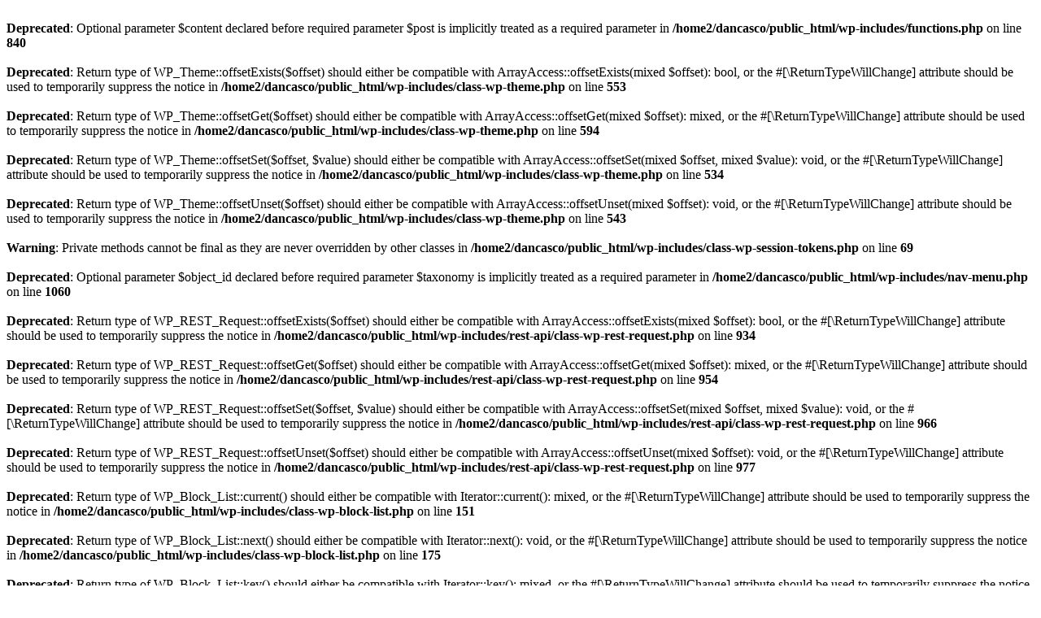

--- FILE ---
content_type: text/html; charset=UTF-8
request_url: http://www.dancas.co.tz/
body_size: 7748
content:
<br />
<b>Deprecated</b>:  Optional parameter $content declared before required parameter $post is implicitly treated as a required parameter in <b>/home2/dancasco/public_html/wp-includes/functions.php</b> on line <b>840</b><br />
<br />
<b>Deprecated</b>:  Return type of WP_Theme::offsetExists($offset) should either be compatible with ArrayAccess::offsetExists(mixed $offset): bool, or the #[\ReturnTypeWillChange] attribute should be used to temporarily suppress the notice in <b>/home2/dancasco/public_html/wp-includes/class-wp-theme.php</b> on line <b>553</b><br />
<br />
<b>Deprecated</b>:  Return type of WP_Theme::offsetGet($offset) should either be compatible with ArrayAccess::offsetGet(mixed $offset): mixed, or the #[\ReturnTypeWillChange] attribute should be used to temporarily suppress the notice in <b>/home2/dancasco/public_html/wp-includes/class-wp-theme.php</b> on line <b>594</b><br />
<br />
<b>Deprecated</b>:  Return type of WP_Theme::offsetSet($offset, $value) should either be compatible with ArrayAccess::offsetSet(mixed $offset, mixed $value): void, or the #[\ReturnTypeWillChange] attribute should be used to temporarily suppress the notice in <b>/home2/dancasco/public_html/wp-includes/class-wp-theme.php</b> on line <b>534</b><br />
<br />
<b>Deprecated</b>:  Return type of WP_Theme::offsetUnset($offset) should either be compatible with ArrayAccess::offsetUnset(mixed $offset): void, or the #[\ReturnTypeWillChange] attribute should be used to temporarily suppress the notice in <b>/home2/dancasco/public_html/wp-includes/class-wp-theme.php</b> on line <b>543</b><br />
<br />
<b>Warning</b>:  Private methods cannot be final as they are never overridden by other classes in <b>/home2/dancasco/public_html/wp-includes/class-wp-session-tokens.php</b> on line <b>69</b><br />
<br />
<b>Deprecated</b>:  Optional parameter $object_id declared before required parameter $taxonomy is implicitly treated as a required parameter in <b>/home2/dancasco/public_html/wp-includes/nav-menu.php</b> on line <b>1060</b><br />
<br />
<b>Deprecated</b>:  Return type of WP_REST_Request::offsetExists($offset) should either be compatible with ArrayAccess::offsetExists(mixed $offset): bool, or the #[\ReturnTypeWillChange] attribute should be used to temporarily suppress the notice in <b>/home2/dancasco/public_html/wp-includes/rest-api/class-wp-rest-request.php</b> on line <b>934</b><br />
<br />
<b>Deprecated</b>:  Return type of WP_REST_Request::offsetGet($offset) should either be compatible with ArrayAccess::offsetGet(mixed $offset): mixed, or the #[\ReturnTypeWillChange] attribute should be used to temporarily suppress the notice in <b>/home2/dancasco/public_html/wp-includes/rest-api/class-wp-rest-request.php</b> on line <b>954</b><br />
<br />
<b>Deprecated</b>:  Return type of WP_REST_Request::offsetSet($offset, $value) should either be compatible with ArrayAccess::offsetSet(mixed $offset, mixed $value): void, or the #[\ReturnTypeWillChange] attribute should be used to temporarily suppress the notice in <b>/home2/dancasco/public_html/wp-includes/rest-api/class-wp-rest-request.php</b> on line <b>966</b><br />
<br />
<b>Deprecated</b>:  Return type of WP_REST_Request::offsetUnset($offset) should either be compatible with ArrayAccess::offsetUnset(mixed $offset): void, or the #[\ReturnTypeWillChange] attribute should be used to temporarily suppress the notice in <b>/home2/dancasco/public_html/wp-includes/rest-api/class-wp-rest-request.php</b> on line <b>977</b><br />
<br />
<b>Deprecated</b>:  Return type of WP_Block_List::current() should either be compatible with Iterator::current(): mixed, or the #[\ReturnTypeWillChange] attribute should be used to temporarily suppress the notice in <b>/home2/dancasco/public_html/wp-includes/class-wp-block-list.php</b> on line <b>151</b><br />
<br />
<b>Deprecated</b>:  Return type of WP_Block_List::next() should either be compatible with Iterator::next(): void, or the #[\ReturnTypeWillChange] attribute should be used to temporarily suppress the notice in <b>/home2/dancasco/public_html/wp-includes/class-wp-block-list.php</b> on line <b>175</b><br />
<br />
<b>Deprecated</b>:  Return type of WP_Block_List::key() should either be compatible with Iterator::key(): mixed, or the #[\ReturnTypeWillChange] attribute should be used to temporarily suppress the notice in <b>/home2/dancasco/public_html/wp-includes/class-wp-block-list.php</b> on line <b>164</b><br />
<br />
<b>Deprecated</b>:  Return type of WP_Block_List::valid() should either be compatible with Iterator::valid(): bool, or the #[\ReturnTypeWillChange] attribute should be used to temporarily suppress the notice in <b>/home2/dancasco/public_html/wp-includes/class-wp-block-list.php</b> on line <b>186</b><br />
<br />
<b>Deprecated</b>:  Return type of WP_Block_List::rewind() should either be compatible with Iterator::rewind(): void, or the #[\ReturnTypeWillChange] attribute should be used to temporarily suppress the notice in <b>/home2/dancasco/public_html/wp-includes/class-wp-block-list.php</b> on line <b>138</b><br />
<br />
<b>Deprecated</b>:  Return type of WP_Block_List::offsetExists($index) should either be compatible with ArrayAccess::offsetExists(mixed $offset): bool, or the #[\ReturnTypeWillChange] attribute should be used to temporarily suppress the notice in <b>/home2/dancasco/public_html/wp-includes/class-wp-block-list.php</b> on line <b>75</b><br />
<br />
<b>Deprecated</b>:  Return type of WP_Block_List::offsetGet($index) should either be compatible with ArrayAccess::offsetGet(mixed $offset): mixed, or the #[\ReturnTypeWillChange] attribute should be used to temporarily suppress the notice in <b>/home2/dancasco/public_html/wp-includes/class-wp-block-list.php</b> on line <b>89</b><br />
<br />
<b>Deprecated</b>:  Return type of WP_Block_List::offsetSet($index, $value) should either be compatible with ArrayAccess::offsetSet(mixed $offset, mixed $value): void, or the #[\ReturnTypeWillChange] attribute should be used to temporarily suppress the notice in <b>/home2/dancasco/public_html/wp-includes/class-wp-block-list.php</b> on line <b>110</b><br />
<br />
<b>Deprecated</b>:  Return type of WP_Block_List::offsetUnset($index) should either be compatible with ArrayAccess::offsetUnset(mixed $offset): void, or the #[\ReturnTypeWillChange] attribute should be used to temporarily suppress the notice in <b>/home2/dancasco/public_html/wp-includes/class-wp-block-list.php</b> on line <b>127</b><br />
<br />
<b>Deprecated</b>:  Return type of WP_Block_List::count() should either be compatible with Countable::count(): int, or the #[\ReturnTypeWillChange] attribute should be used to temporarily suppress the notice in <b>/home2/dancasco/public_html/wp-includes/class-wp-block-list.php</b> on line <b>199</b><br />
<br />
<b>Deprecated</b>:  Optional parameter $block_name declared before required parameter $block_content is implicitly treated as a required parameter in <b>/home2/dancasco/public_html/wp-includes/blocks.php</b> on line <b>405</b><br />
<br />
<b>Deprecated</b>:  ltrim(): Passing null to parameter #1 ($string) of type string is deprecated in <b>/home2/dancasco/public_html/wp-includes/wp-db.php</b> on line <b>3008</b><br />
<br />
<b>Warning</b>:  Cannot modify header information - headers already sent by (output started at /home2/dancasco/public_html/wp-includes/functions.php:840) in <b>/home2/dancasco/public_html/wp-includes/pluggable.php</b> on line <b>1298</b><br />
<br />
<b>Warning</b>:  Cannot modify header information - headers already sent by (output started at /home2/dancasco/public_html/wp-includes/functions.php:840) in <b>/home2/dancasco/public_html/wp-includes/pluggable.php</b> on line <b>1301</b><br />
